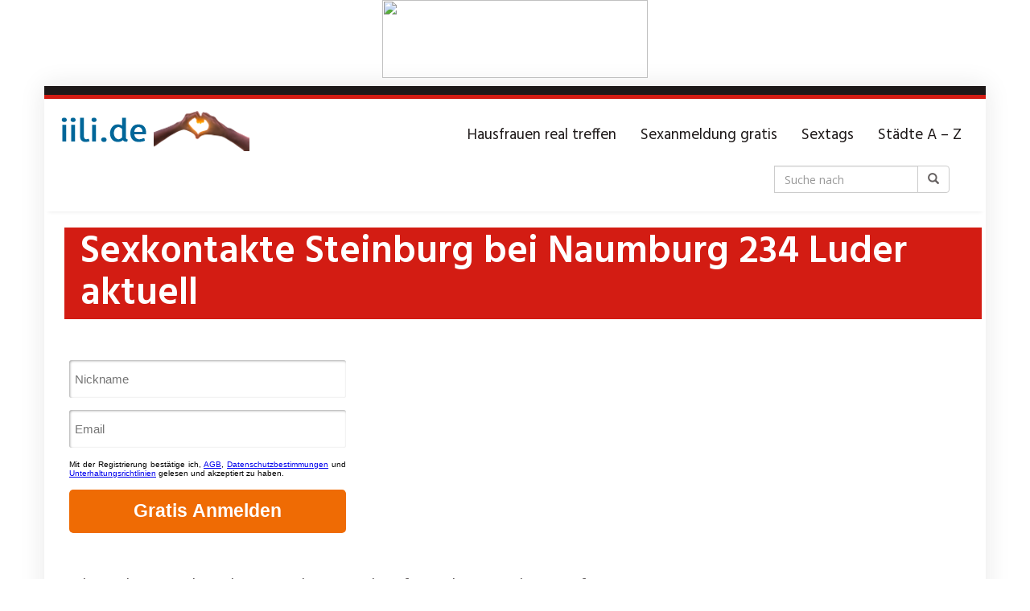

--- FILE ---
content_type: text/html; charset=UTF-8
request_url: https://iili.de/sexanmeldung.php
body_size: 392
content:
<html>

<head>
<meta http-equiv="Content-Type" content="text/html; charset=windows-1252">
<title>Sexanmeldung</title>
</head>

<body>
<iframe style="width: 390px; height: 280px; border: none;" src="https://dpm.reifefrauen.com/index.php?dp=5edz216b2" frameborder="0" scrolling="no"></iframe><script>addEventListener("message",function(e,t){try{(t=JSON.parse(e.data))&&"string"==typeof t.redirect_to&&location.assign(t.redirect_to)}catch(r){console.error(r)}});</script>
</body>

</html>